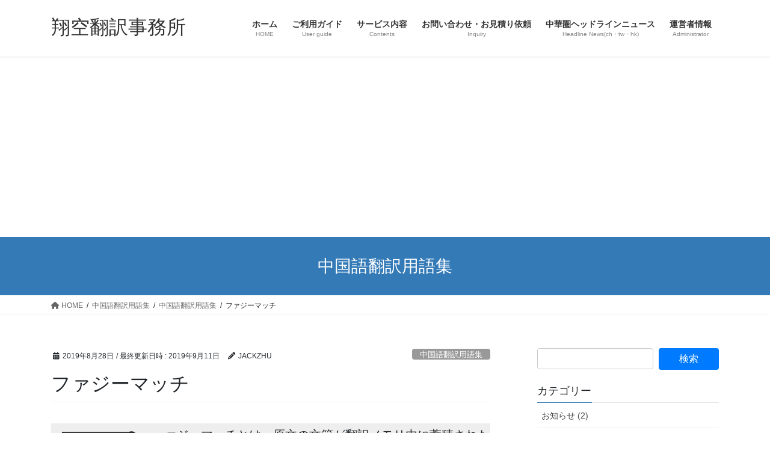

--- FILE ---
content_type: text/html; charset=UTF-8
request_url: https://www.ourpr.net/2019/08/28/fuzzymatch/
body_size: 18946
content:
<!DOCTYPE html>
<html lang="ja">
<head>
<meta charset="utf-8">
<meta http-equiv="X-UA-Compatible" content="IE=edge">
<meta name="viewport" content="width=device-width, initial-scale=1">
<!-- Google tag (gtag.js) --><script async src="https://www.googletagmanager.com/gtag/js?id=UA-1648935-17"></script><script>window.dataLayer = window.dataLayer || [];function gtag(){dataLayer.push(arguments);}gtag('js', new Date());gtag('config', 'UA-1648935-17');</script>
<title>ファジーマッチ | 翔空翻訳事務所</title>
<meta name='robots' content='max-image-preview:large' />
	<style>img:is([sizes="auto" i], [sizes^="auto," i]) { contain-intrinsic-size: 3000px 1500px }</style>
	<link rel='dns-prefetch' href='//stats.wp.com' />
<link rel='dns-prefetch' href='//www.googletagmanager.com' />
<link rel='dns-prefetch' href='//pagead2.googlesyndication.com' />
<link rel='preconnect' href='//c0.wp.com' />
<link rel='preconnect' href='//i0.wp.com' />
<link rel="alternate" type="application/rss+xml" title="翔空翻訳事務所 &raquo; フィード" href="https://www.ourpr.net/feed/" />
<link rel="alternate" type="application/rss+xml" title="翔空翻訳事務所 &raquo; コメントフィード" href="https://www.ourpr.net/comments/feed/" />
<meta name="description" content="ファジーマッチとは、原文の文節が翻訳メモリ内に蓄積された翻訳原文に類似する（完全一致ではない）ことを表現する言葉。あいまい一致のことである。一致率で表示される、設定によって変わるが、一般的に「95% - 99%」「85% - 94%」「75% - 84%」「50% - 74%」の４種類の区分がある。" /><script type="text/javascript">
/* <![CDATA[ */
window._wpemojiSettings = {"baseUrl":"https:\/\/s.w.org\/images\/core\/emoji\/16.0.1\/72x72\/","ext":".png","svgUrl":"https:\/\/s.w.org\/images\/core\/emoji\/16.0.1\/svg\/","svgExt":".svg","source":{"concatemoji":"https:\/\/www.ourpr.net\/file\/wp-includes\/js\/wp-emoji-release.min.js?ver=6.8.3"}};
/*! This file is auto-generated */
!function(s,n){var o,i,e;function c(e){try{var t={supportTests:e,timestamp:(new Date).valueOf()};sessionStorage.setItem(o,JSON.stringify(t))}catch(e){}}function p(e,t,n){e.clearRect(0,0,e.canvas.width,e.canvas.height),e.fillText(t,0,0);var t=new Uint32Array(e.getImageData(0,0,e.canvas.width,e.canvas.height).data),a=(e.clearRect(0,0,e.canvas.width,e.canvas.height),e.fillText(n,0,0),new Uint32Array(e.getImageData(0,0,e.canvas.width,e.canvas.height).data));return t.every(function(e,t){return e===a[t]})}function u(e,t){e.clearRect(0,0,e.canvas.width,e.canvas.height),e.fillText(t,0,0);for(var n=e.getImageData(16,16,1,1),a=0;a<n.data.length;a++)if(0!==n.data[a])return!1;return!0}function f(e,t,n,a){switch(t){case"flag":return n(e,"\ud83c\udff3\ufe0f\u200d\u26a7\ufe0f","\ud83c\udff3\ufe0f\u200b\u26a7\ufe0f")?!1:!n(e,"\ud83c\udde8\ud83c\uddf6","\ud83c\udde8\u200b\ud83c\uddf6")&&!n(e,"\ud83c\udff4\udb40\udc67\udb40\udc62\udb40\udc65\udb40\udc6e\udb40\udc67\udb40\udc7f","\ud83c\udff4\u200b\udb40\udc67\u200b\udb40\udc62\u200b\udb40\udc65\u200b\udb40\udc6e\u200b\udb40\udc67\u200b\udb40\udc7f");case"emoji":return!a(e,"\ud83e\udedf")}return!1}function g(e,t,n,a){var r="undefined"!=typeof WorkerGlobalScope&&self instanceof WorkerGlobalScope?new OffscreenCanvas(300,150):s.createElement("canvas"),o=r.getContext("2d",{willReadFrequently:!0}),i=(o.textBaseline="top",o.font="600 32px Arial",{});return e.forEach(function(e){i[e]=t(o,e,n,a)}),i}function t(e){var t=s.createElement("script");t.src=e,t.defer=!0,s.head.appendChild(t)}"undefined"!=typeof Promise&&(o="wpEmojiSettingsSupports",i=["flag","emoji"],n.supports={everything:!0,everythingExceptFlag:!0},e=new Promise(function(e){s.addEventListener("DOMContentLoaded",e,{once:!0})}),new Promise(function(t){var n=function(){try{var e=JSON.parse(sessionStorage.getItem(o));if("object"==typeof e&&"number"==typeof e.timestamp&&(new Date).valueOf()<e.timestamp+604800&&"object"==typeof e.supportTests)return e.supportTests}catch(e){}return null}();if(!n){if("undefined"!=typeof Worker&&"undefined"!=typeof OffscreenCanvas&&"undefined"!=typeof URL&&URL.createObjectURL&&"undefined"!=typeof Blob)try{var e="postMessage("+g.toString()+"("+[JSON.stringify(i),f.toString(),p.toString(),u.toString()].join(",")+"));",a=new Blob([e],{type:"text/javascript"}),r=new Worker(URL.createObjectURL(a),{name:"wpTestEmojiSupports"});return void(r.onmessage=function(e){c(n=e.data),r.terminate(),t(n)})}catch(e){}c(n=g(i,f,p,u))}t(n)}).then(function(e){for(var t in e)n.supports[t]=e[t],n.supports.everything=n.supports.everything&&n.supports[t],"flag"!==t&&(n.supports.everythingExceptFlag=n.supports.everythingExceptFlag&&n.supports[t]);n.supports.everythingExceptFlag=n.supports.everythingExceptFlag&&!n.supports.flag,n.DOMReady=!1,n.readyCallback=function(){n.DOMReady=!0}}).then(function(){return e}).then(function(){var e;n.supports.everything||(n.readyCallback(),(e=n.source||{}).concatemoji?t(e.concatemoji):e.wpemoji&&e.twemoji&&(t(e.twemoji),t(e.wpemoji)))}))}((window,document),window._wpemojiSettings);
/* ]]> */
</script>
<link rel='stylesheet' id='jetpack_related-posts-css' href='https://c0.wp.com/p/jetpack/14.9.1/modules/related-posts/related-posts.css' type='text/css' media='all' />
<link rel='stylesheet' id='vkExUnit_common_style-css' href='https://www.ourpr.net/file/wp-content/plugins/vk-all-in-one-expansion-unit/assets/css/vkExUnit_style.css?ver=9.111.0.1' type='text/css' media='all' />
<style id='vkExUnit_common_style-inline-css' type='text/css'>
:root {--ver_page_top_button_url:url(https://www.ourpr.net/file/wp-content/plugins/vk-all-in-one-expansion-unit/assets/images/to-top-btn-icon.svg);}@font-face {font-weight: normal;font-style: normal;font-family: "vk_sns";src: url("https://www.ourpr.net/file/wp-content/plugins/vk-all-in-one-expansion-unit/inc/sns/icons/fonts/vk_sns.eot?-bq20cj");src: url("https://www.ourpr.net/file/wp-content/plugins/vk-all-in-one-expansion-unit/inc/sns/icons/fonts/vk_sns.eot?#iefix-bq20cj") format("embedded-opentype"),url("https://www.ourpr.net/file/wp-content/plugins/vk-all-in-one-expansion-unit/inc/sns/icons/fonts/vk_sns.woff?-bq20cj") format("woff"),url("https://www.ourpr.net/file/wp-content/plugins/vk-all-in-one-expansion-unit/inc/sns/icons/fonts/vk_sns.ttf?-bq20cj") format("truetype"),url("https://www.ourpr.net/file/wp-content/plugins/vk-all-in-one-expansion-unit/inc/sns/icons/fonts/vk_sns.svg?-bq20cj#vk_sns") format("svg");}
.veu_promotion-alert__content--text {border: 1px solid rgba(0,0,0,0.125);padding: 0.5em 1em;border-radius: var(--vk-size-radius);margin-bottom: var(--vk-margin-block-bottom);font-size: 0.875rem;}/* Alert Content部分に段落タグを入れた場合に最後の段落の余白を0にする */.veu_promotion-alert__content--text p:last-of-type{margin-bottom:0;margin-top: 0;}
</style>
<style id='wp-emoji-styles-inline-css' type='text/css'>

	img.wp-smiley, img.emoji {
		display: inline !important;
		border: none !important;
		box-shadow: none !important;
		height: 1em !important;
		width: 1em !important;
		margin: 0 0.07em !important;
		vertical-align: -0.1em !important;
		background: none !important;
		padding: 0 !important;
	}
</style>
<link rel='stylesheet' id='wp-block-library-css' href='https://c0.wp.com/c/6.8.3/wp-includes/css/dist/block-library/style.min.css' type='text/css' media='all' />
<style id='classic-theme-styles-inline-css' type='text/css'>
/*! This file is auto-generated */
.wp-block-button__link{color:#fff;background-color:#32373c;border-radius:9999px;box-shadow:none;text-decoration:none;padding:calc(.667em + 2px) calc(1.333em + 2px);font-size:1.125em}.wp-block-file__button{background:#32373c;color:#fff;text-decoration:none}
</style>
<link rel='stylesheet' id='mediaelement-css' href='https://c0.wp.com/c/6.8.3/wp-includes/js/mediaelement/mediaelementplayer-legacy.min.css' type='text/css' media='all' />
<link rel='stylesheet' id='wp-mediaelement-css' href='https://c0.wp.com/c/6.8.3/wp-includes/js/mediaelement/wp-mediaelement.min.css' type='text/css' media='all' />
<style id='jetpack-sharing-buttons-style-inline-css' type='text/css'>
.jetpack-sharing-buttons__services-list{display:flex;flex-direction:row;flex-wrap:wrap;gap:0;list-style-type:none;margin:5px;padding:0}.jetpack-sharing-buttons__services-list.has-small-icon-size{font-size:12px}.jetpack-sharing-buttons__services-list.has-normal-icon-size{font-size:16px}.jetpack-sharing-buttons__services-list.has-large-icon-size{font-size:24px}.jetpack-sharing-buttons__services-list.has-huge-icon-size{font-size:36px}@media print{.jetpack-sharing-buttons__services-list{display:none!important}}.editor-styles-wrapper .wp-block-jetpack-sharing-buttons{gap:0;padding-inline-start:0}ul.jetpack-sharing-buttons__services-list.has-background{padding:1.25em 2.375em}
</style>
<style id='global-styles-inline-css' type='text/css'>
:root{--wp--preset--aspect-ratio--square: 1;--wp--preset--aspect-ratio--4-3: 4/3;--wp--preset--aspect-ratio--3-4: 3/4;--wp--preset--aspect-ratio--3-2: 3/2;--wp--preset--aspect-ratio--2-3: 2/3;--wp--preset--aspect-ratio--16-9: 16/9;--wp--preset--aspect-ratio--9-16: 9/16;--wp--preset--color--black: #000000;--wp--preset--color--cyan-bluish-gray: #abb8c3;--wp--preset--color--white: #ffffff;--wp--preset--color--pale-pink: #f78da7;--wp--preset--color--vivid-red: #cf2e2e;--wp--preset--color--luminous-vivid-orange: #ff6900;--wp--preset--color--luminous-vivid-amber: #fcb900;--wp--preset--color--light-green-cyan: #7bdcb5;--wp--preset--color--vivid-green-cyan: #00d084;--wp--preset--color--pale-cyan-blue: #8ed1fc;--wp--preset--color--vivid-cyan-blue: #0693e3;--wp--preset--color--vivid-purple: #9b51e0;--wp--preset--gradient--vivid-cyan-blue-to-vivid-purple: linear-gradient(135deg,rgba(6,147,227,1) 0%,rgb(155,81,224) 100%);--wp--preset--gradient--light-green-cyan-to-vivid-green-cyan: linear-gradient(135deg,rgb(122,220,180) 0%,rgb(0,208,130) 100%);--wp--preset--gradient--luminous-vivid-amber-to-luminous-vivid-orange: linear-gradient(135deg,rgba(252,185,0,1) 0%,rgba(255,105,0,1) 100%);--wp--preset--gradient--luminous-vivid-orange-to-vivid-red: linear-gradient(135deg,rgba(255,105,0,1) 0%,rgb(207,46,46) 100%);--wp--preset--gradient--very-light-gray-to-cyan-bluish-gray: linear-gradient(135deg,rgb(238,238,238) 0%,rgb(169,184,195) 100%);--wp--preset--gradient--cool-to-warm-spectrum: linear-gradient(135deg,rgb(74,234,220) 0%,rgb(151,120,209) 20%,rgb(207,42,186) 40%,rgb(238,44,130) 60%,rgb(251,105,98) 80%,rgb(254,248,76) 100%);--wp--preset--gradient--blush-light-purple: linear-gradient(135deg,rgb(255,206,236) 0%,rgb(152,150,240) 100%);--wp--preset--gradient--blush-bordeaux: linear-gradient(135deg,rgb(254,205,165) 0%,rgb(254,45,45) 50%,rgb(107,0,62) 100%);--wp--preset--gradient--luminous-dusk: linear-gradient(135deg,rgb(255,203,112) 0%,rgb(199,81,192) 50%,rgb(65,88,208) 100%);--wp--preset--gradient--pale-ocean: linear-gradient(135deg,rgb(255,245,203) 0%,rgb(182,227,212) 50%,rgb(51,167,181) 100%);--wp--preset--gradient--electric-grass: linear-gradient(135deg,rgb(202,248,128) 0%,rgb(113,206,126) 100%);--wp--preset--gradient--midnight: linear-gradient(135deg,rgb(2,3,129) 0%,rgb(40,116,252) 100%);--wp--preset--font-size--small: 13px;--wp--preset--font-size--medium: 20px;--wp--preset--font-size--large: 36px;--wp--preset--font-size--x-large: 42px;--wp--preset--spacing--20: 0.44rem;--wp--preset--spacing--30: 0.67rem;--wp--preset--spacing--40: 1rem;--wp--preset--spacing--50: 1.5rem;--wp--preset--spacing--60: 2.25rem;--wp--preset--spacing--70: 3.38rem;--wp--preset--spacing--80: 5.06rem;--wp--preset--shadow--natural: 6px 6px 9px rgba(0, 0, 0, 0.2);--wp--preset--shadow--deep: 12px 12px 50px rgba(0, 0, 0, 0.4);--wp--preset--shadow--sharp: 6px 6px 0px rgba(0, 0, 0, 0.2);--wp--preset--shadow--outlined: 6px 6px 0px -3px rgba(255, 255, 255, 1), 6px 6px rgba(0, 0, 0, 1);--wp--preset--shadow--crisp: 6px 6px 0px rgba(0, 0, 0, 1);}:where(.is-layout-flex){gap: 0.5em;}:where(.is-layout-grid){gap: 0.5em;}body .is-layout-flex{display: flex;}.is-layout-flex{flex-wrap: wrap;align-items: center;}.is-layout-flex > :is(*, div){margin: 0;}body .is-layout-grid{display: grid;}.is-layout-grid > :is(*, div){margin: 0;}:where(.wp-block-columns.is-layout-flex){gap: 2em;}:where(.wp-block-columns.is-layout-grid){gap: 2em;}:where(.wp-block-post-template.is-layout-flex){gap: 1.25em;}:where(.wp-block-post-template.is-layout-grid){gap: 1.25em;}.has-black-color{color: var(--wp--preset--color--black) !important;}.has-cyan-bluish-gray-color{color: var(--wp--preset--color--cyan-bluish-gray) !important;}.has-white-color{color: var(--wp--preset--color--white) !important;}.has-pale-pink-color{color: var(--wp--preset--color--pale-pink) !important;}.has-vivid-red-color{color: var(--wp--preset--color--vivid-red) !important;}.has-luminous-vivid-orange-color{color: var(--wp--preset--color--luminous-vivid-orange) !important;}.has-luminous-vivid-amber-color{color: var(--wp--preset--color--luminous-vivid-amber) !important;}.has-light-green-cyan-color{color: var(--wp--preset--color--light-green-cyan) !important;}.has-vivid-green-cyan-color{color: var(--wp--preset--color--vivid-green-cyan) !important;}.has-pale-cyan-blue-color{color: var(--wp--preset--color--pale-cyan-blue) !important;}.has-vivid-cyan-blue-color{color: var(--wp--preset--color--vivid-cyan-blue) !important;}.has-vivid-purple-color{color: var(--wp--preset--color--vivid-purple) !important;}.has-black-background-color{background-color: var(--wp--preset--color--black) !important;}.has-cyan-bluish-gray-background-color{background-color: var(--wp--preset--color--cyan-bluish-gray) !important;}.has-white-background-color{background-color: var(--wp--preset--color--white) !important;}.has-pale-pink-background-color{background-color: var(--wp--preset--color--pale-pink) !important;}.has-vivid-red-background-color{background-color: var(--wp--preset--color--vivid-red) !important;}.has-luminous-vivid-orange-background-color{background-color: var(--wp--preset--color--luminous-vivid-orange) !important;}.has-luminous-vivid-amber-background-color{background-color: var(--wp--preset--color--luminous-vivid-amber) !important;}.has-light-green-cyan-background-color{background-color: var(--wp--preset--color--light-green-cyan) !important;}.has-vivid-green-cyan-background-color{background-color: var(--wp--preset--color--vivid-green-cyan) !important;}.has-pale-cyan-blue-background-color{background-color: var(--wp--preset--color--pale-cyan-blue) !important;}.has-vivid-cyan-blue-background-color{background-color: var(--wp--preset--color--vivid-cyan-blue) !important;}.has-vivid-purple-background-color{background-color: var(--wp--preset--color--vivid-purple) !important;}.has-black-border-color{border-color: var(--wp--preset--color--black) !important;}.has-cyan-bluish-gray-border-color{border-color: var(--wp--preset--color--cyan-bluish-gray) !important;}.has-white-border-color{border-color: var(--wp--preset--color--white) !important;}.has-pale-pink-border-color{border-color: var(--wp--preset--color--pale-pink) !important;}.has-vivid-red-border-color{border-color: var(--wp--preset--color--vivid-red) !important;}.has-luminous-vivid-orange-border-color{border-color: var(--wp--preset--color--luminous-vivid-orange) !important;}.has-luminous-vivid-amber-border-color{border-color: var(--wp--preset--color--luminous-vivid-amber) !important;}.has-light-green-cyan-border-color{border-color: var(--wp--preset--color--light-green-cyan) !important;}.has-vivid-green-cyan-border-color{border-color: var(--wp--preset--color--vivid-green-cyan) !important;}.has-pale-cyan-blue-border-color{border-color: var(--wp--preset--color--pale-cyan-blue) !important;}.has-vivid-cyan-blue-border-color{border-color: var(--wp--preset--color--vivid-cyan-blue) !important;}.has-vivid-purple-border-color{border-color: var(--wp--preset--color--vivid-purple) !important;}.has-vivid-cyan-blue-to-vivid-purple-gradient-background{background: var(--wp--preset--gradient--vivid-cyan-blue-to-vivid-purple) !important;}.has-light-green-cyan-to-vivid-green-cyan-gradient-background{background: var(--wp--preset--gradient--light-green-cyan-to-vivid-green-cyan) !important;}.has-luminous-vivid-amber-to-luminous-vivid-orange-gradient-background{background: var(--wp--preset--gradient--luminous-vivid-amber-to-luminous-vivid-orange) !important;}.has-luminous-vivid-orange-to-vivid-red-gradient-background{background: var(--wp--preset--gradient--luminous-vivid-orange-to-vivid-red) !important;}.has-very-light-gray-to-cyan-bluish-gray-gradient-background{background: var(--wp--preset--gradient--very-light-gray-to-cyan-bluish-gray) !important;}.has-cool-to-warm-spectrum-gradient-background{background: var(--wp--preset--gradient--cool-to-warm-spectrum) !important;}.has-blush-light-purple-gradient-background{background: var(--wp--preset--gradient--blush-light-purple) !important;}.has-blush-bordeaux-gradient-background{background: var(--wp--preset--gradient--blush-bordeaux) !important;}.has-luminous-dusk-gradient-background{background: var(--wp--preset--gradient--luminous-dusk) !important;}.has-pale-ocean-gradient-background{background: var(--wp--preset--gradient--pale-ocean) !important;}.has-electric-grass-gradient-background{background: var(--wp--preset--gradient--electric-grass) !important;}.has-midnight-gradient-background{background: var(--wp--preset--gradient--midnight) !important;}.has-small-font-size{font-size: var(--wp--preset--font-size--small) !important;}.has-medium-font-size{font-size: var(--wp--preset--font-size--medium) !important;}.has-large-font-size{font-size: var(--wp--preset--font-size--large) !important;}.has-x-large-font-size{font-size: var(--wp--preset--font-size--x-large) !important;}
:where(.wp-block-post-template.is-layout-flex){gap: 1.25em;}:where(.wp-block-post-template.is-layout-grid){gap: 1.25em;}
:where(.wp-block-columns.is-layout-flex){gap: 2em;}:where(.wp-block-columns.is-layout-grid){gap: 2em;}
:root :where(.wp-block-pullquote){font-size: 1.5em;line-height: 1.6;}
</style>
<link rel='stylesheet' id='contact-form-7-css' href='https://www.ourpr.net/file/wp-content/plugins/contact-form-7/includes/css/styles.css?ver=6.1.1' type='text/css' media='all' />
<link rel='stylesheet' id='whats-new-style-css' href='https://www.ourpr.net/file/wp-content/plugins/whats-new-genarator/whats-new.css?ver=2.0.2' type='text/css' media='all' />
<link rel='stylesheet' id='bootstrap-4-style-css' href='https://www.ourpr.net/file/wp-content/themes/lightning/_g2/library/bootstrap-4/css/bootstrap.min.css?ver=4.5.0' type='text/css' media='all' />
<link rel='stylesheet' id='lightning-common-style-css' href='https://www.ourpr.net/file/wp-content/themes/lightning/_g2/assets/css/common.css?ver=15.30.1' type='text/css' media='all' />
<style id='lightning-common-style-inline-css' type='text/css'>
/* vk-mobile-nav */:root {--vk-mobile-nav-menu-btn-bg-src: url("https://www.ourpr.net/file/wp-content/themes/lightning/_g2/inc/vk-mobile-nav/package/images/vk-menu-btn-black.svg");--vk-mobile-nav-menu-btn-close-bg-src: url("https://www.ourpr.net/file/wp-content/themes/lightning/_g2/inc/vk-mobile-nav/package/images/vk-menu-close-black.svg");--vk-menu-acc-icon-open-black-bg-src: url("https://www.ourpr.net/file/wp-content/themes/lightning/_g2/inc/vk-mobile-nav/package/images/vk-menu-acc-icon-open-black.svg");--vk-menu-acc-icon-open-white-bg-src: url("https://www.ourpr.net/file/wp-content/themes/lightning/_g2/inc/vk-mobile-nav/package/images/vk-menu-acc-icon-open-white.svg");--vk-menu-acc-icon-close-black-bg-src: url("https://www.ourpr.net/file/wp-content/themes/lightning/_g2/inc/vk-mobile-nav/package/images/vk-menu-close-black.svg");--vk-menu-acc-icon-close-white-bg-src: url("https://www.ourpr.net/file/wp-content/themes/lightning/_g2/inc/vk-mobile-nav/package/images/vk-menu-close-white.svg");}
</style>
<link rel='stylesheet' id='lightning-design-style-css' href='https://www.ourpr.net/file/wp-content/themes/lightning/_g2/design-skin/origin2/css/style.css?ver=15.30.1' type='text/css' media='all' />
<style id='lightning-design-style-inline-css' type='text/css'>
:root {--color-key:#337ab7;--wp--preset--color--vk-color-primary:#337ab7;--color-key-dark:#2e6da4;}
a { color:#337ab7; }
.tagcloud a:before { font-family: "Font Awesome 5 Free";content: "\f02b";font-weight: bold; }
.media .media-body .media-heading a:hover { color:; }@media (min-width: 768px){.gMenu > li:before,.gMenu > li.menu-item-has-children::after { border-bottom-color: }.gMenu li li { background-color: }.gMenu li li a:hover { background-color:; }} /* @media (min-width: 768px) */.page-header { background-color:; }h2,.mainSection-title { border-top-color:; }h3:after,.subSection-title:after { border-bottom-color:; }ul.page-numbers li span.page-numbers.current,.page-link dl .post-page-numbers.current { background-color:; }.pager li > a { border-color:;color:;}.pager li > a:hover { background-color:;color:#fff;}.siteFooter { border-top-color:; }dt { border-left-color:; }:root {--g_nav_main_acc_icon_open_url:url(https://www.ourpr.net/file/wp-content/themes/lightning/_g2/inc/vk-mobile-nav/package/images/vk-menu-acc-icon-open-black.svg);--g_nav_main_acc_icon_close_url: url(https://www.ourpr.net/file/wp-content/themes/lightning/_g2/inc/vk-mobile-nav/package/images/vk-menu-close-black.svg);--g_nav_sub_acc_icon_open_url: url(https://www.ourpr.net/file/wp-content/themes/lightning/_g2/inc/vk-mobile-nav/package/images/vk-menu-acc-icon-open-white.svg);--g_nav_sub_acc_icon_close_url: url(https://www.ourpr.net/file/wp-content/themes/lightning/_g2/inc/vk-mobile-nav/package/images/vk-menu-close-white.svg);}
</style>
<link rel='stylesheet' id='veu-cta-css' href='https://www.ourpr.net/file/wp-content/plugins/vk-all-in-one-expansion-unit/inc/call-to-action/package/assets/css/style.css?ver=9.111.0.1' type='text/css' media='all' />
<link rel='stylesheet' id='lightning-theme-style-css' href='https://www.ourpr.net/file/wp-content/themes/lightning/style.css?ver=15.30.1' type='text/css' media='all' />
<link rel='stylesheet' id='vk-font-awesome-css' href='https://www.ourpr.net/file/wp-content/themes/lightning/vendor/vektor-inc/font-awesome-versions/src/versions/6/css/all.min.css?ver=6.4.2' type='text/css' media='all' />
<link rel='stylesheet' id='tablepress-default-css' href='https://www.ourpr.net/file/wp-content/plugins/tablepress/css/default.min.css?ver=1.9.2' type='text/css' media='all' />
<script type="text/javascript" id="jetpack_related-posts-js-extra">
/* <![CDATA[ */
var related_posts_js_options = {"post_heading":"h4"};
/* ]]> */
</script>
<script type="text/javascript" src="https://c0.wp.com/p/jetpack/14.9.1/_inc/build/related-posts/related-posts.min.js" id="jetpack_related-posts-js"></script>
<script type="text/javascript" src="https://c0.wp.com/c/6.8.3/wp-includes/js/jquery/jquery.min.js" id="jquery-core-js"></script>
<script type="text/javascript" src="https://c0.wp.com/c/6.8.3/wp-includes/js/jquery/jquery-migrate.min.js" id="jquery-migrate-js"></script>
<link rel="https://api.w.org/" href="https://www.ourpr.net/wp-json/" /><link rel="alternate" title="JSON" type="application/json" href="https://www.ourpr.net/wp-json/wp/v2/posts/680" /><link rel="EditURI" type="application/rsd+xml" title="RSD" href="https://www.ourpr.net/file/xmlrpc.php?rsd" />
<meta name="generator" content="WordPress 6.8.3" />
<link rel="canonical" href="https://www.ourpr.net/2019/08/28/fuzzymatch/" />
<link rel='shortlink' href='https://www.ourpr.net/?p=680' />
<link rel="alternate" title="oEmbed (JSON)" type="application/json+oembed" href="https://www.ourpr.net/wp-json/oembed/1.0/embed?url=https%3A%2F%2Fwww.ourpr.net%2F2019%2F08%2F28%2Ffuzzymatch%2F" />
<link rel="alternate" title="oEmbed (XML)" type="text/xml+oembed" href="https://www.ourpr.net/wp-json/oembed/1.0/embed?url=https%3A%2F%2Fwww.ourpr.net%2F2019%2F08%2F28%2Ffuzzymatch%2F&#038;format=xml" />
<meta name="generator" content="Site Kit by Google 1.160.1" />	<style>img#wpstats{display:none}</style>
		<style id="lightning-color-custom-for-plugins" type="text/css">/* ltg theme common */.color_key_bg,.color_key_bg_hover:hover{background-color: #337ab7;}.color_key_txt,.color_key_txt_hover:hover{color: #337ab7;}.color_key_border,.color_key_border_hover:hover{border-color: #337ab7;}.color_key_dark_bg,.color_key_dark_bg_hover:hover{background-color: #2e6da4;}.color_key_dark_txt,.color_key_dark_txt_hover:hover{color: #2e6da4;}.color_key_dark_border,.color_key_dark_border_hover:hover{border-color: #2e6da4;}</style>
<!-- Site Kit が追加した Google AdSense メタタグ -->
<meta name="google-adsense-platform-account" content="ca-host-pub-2644536267352236">
<meta name="google-adsense-platform-domain" content="sitekit.withgoogle.com">
<!-- Site Kit が追加した End Google AdSense メタタグ -->

<!-- Google AdSense スニペット (Site Kit が追加) -->
<script type="text/javascript" async="async" src="https://pagead2.googlesyndication.com/pagead/js/adsbygoogle.js?client=ca-pub-9522048448759670&amp;host=ca-host-pub-2644536267352236" crossorigin="anonymous"></script>

<!-- (ここまで) Google AdSense スニペット (Site Kit が追加) -->
<!-- [ VK All in One Expansion Unit OGP ] -->
<meta property="og:site_name" content="翔空翻訳事務所" />
<meta property="og:url" content="https://www.ourpr.net/2019/08/28/fuzzymatch/" />
<meta property="og:title" content="ファジーマッチ | 翔空翻訳事務所" />
<meta property="og:description" content="ファジーマッチとは、原文の文節が翻訳メモリ内に蓄積された翻訳原文に類似する（完全一致ではない）ことを表現する言葉。あいまい一致のことである。一致率で表示される、設定によって変わるが、一般的に「95% - 99%」「85% - 94%」「75% - 84%」「50% - 74%」の４種類の区分がある。" />
<meta property="og:type" content="article" />
<!-- [ / VK All in One Expansion Unit OGP ] -->
<!-- [ VK All in One Expansion Unit twitter card ] -->
<meta name="twitter:card" content="summary_large_image">
<meta name="twitter:description" content="ファジーマッチとは、原文の文節が翻訳メモリ内に蓄積された翻訳原文に類似する（完全一致ではない）ことを表現する言葉。あいまい一致のことである。一致率で表示される、設定によって変わるが、一般的に「95% - 99%」「85% - 94%」「75% - 84%」「50% - 74%」の４種類の区分がある。">
<meta name="twitter:title" content="ファジーマッチ | 翔空翻訳事務所">
<meta name="twitter:url" content="https://www.ourpr.net/2019/08/28/fuzzymatch/">
	<meta name="twitter:domain" content="www.ourpr.net">
	<!-- [ / VK All in One Expansion Unit twitter card ] -->
			<style type="text/css">/* VK CSS Customize */.lp-template-default .subSection{display:none;}.lp-template-default .siteHeader .container{display:none;}.lp-template-default .page-header{display:none;}.lp-template-default .siteHeader{display:none;}.lp-template-default .entry-meta{display:none;}.lp-template-default .breadSection{display:none;}.lp-template-default .col-md-8{width:100%;}.lp-template-default .container{max-width:800px;}.lp-template-default .veu_contentAddSection{display:none;}.lp-template-default nav{display:none;}.lp-template-default footer{display:none}.lp-template-default .menuBtn.btn-default{display:none;}/* End VK CSS Customize */</style>
			<!-- [ VK All in One Expansion Unit Article Structure Data ] --><script type="application/ld+json">{"@context":"https://schema.org/","@type":"Article","headline":"ファジーマッチ","image":"","datePublished":"2019-08-28T19:52:43+09:00","dateModified":"2019-09-11T19:31:32+09:00","author":{"@type":"","name":"JACKZHU","url":"https://www.ourpr.net/","sameAs":""}}</script><!-- [ / VK All in One Expansion Unit Article Structure Data ] -->
</head>
<body class="wp-singular post-template-default single single-post postid-680 single-format-standard wp-theme-lightning fa_v6_css post-name-fuzzymatch category-glossary tag-%e3%83%95%e3%82%a1%e3%82%b8%e3%83%bc%e3%83%9e%e3%83%83%e3%83%81 post-type-post sidebar-fix sidebar-fix-priority-top bootstrap4 device-pc">
<a class="skip-link screen-reader-text" href="#main">コンテンツへスキップ</a>
<a class="skip-link screen-reader-text" href="#vk-mobile-nav">ナビゲーションに移動</a>
<header class="siteHeader">
		<div class="container siteHeadContainer">
		<div class="navbar-header">
						<p class="navbar-brand siteHeader_logo">
			<a href="https://www.ourpr.net/">
				<span>翔空翻訳事務所</span>
			</a>
			</p>
					</div>

					<div id="gMenu_outer" class="gMenu_outer">
				<nav class="menu-%e3%83%98%e3%83%83%e3%83%80%e3%83%bc%e3%83%a1%e3%83%8b%e3%83%a5%e3%83%bc-container"><ul id="menu-%e3%83%98%e3%83%83%e3%83%80%e3%83%bc%e3%83%a1%e3%83%8b%e3%83%a5%e3%83%bc" class="menu gMenu vk-menu-acc"><li id="menu-item-520" class="menu-item menu-item-type-custom menu-item-object-custom menu-item-home"><a href="https://www.ourpr.net"><strong class="gMenu_name">ホーム</strong><span class="gMenu_description">HOME</span></a></li>
<li id="menu-item-962" class="menu-item menu-item-type-post_type menu-item-object-page"><a href="https://www.ourpr.net/guide/"><strong class="gMenu_name">ご利用ガイド</strong><span class="gMenu_description">User guide</span></a></li>
<li id="menu-item-963" class="menu-item menu-item-type-post_type menu-item-object-page"><a href="https://www.ourpr.net/service/"><strong class="gMenu_name">サービス内容</strong><span class="gMenu_description">Contents</span></a></li>
<li id="menu-item-956" class="menu-item menu-item-type-post_type menu-item-object-page"><a href="https://www.ourpr.net/mail/"><strong class="gMenu_name">お問い合わせ・お見積り依頼</strong><span class="gMenu_description">Inquiry</span></a></li>
<li id="menu-item-1355" class="menu-item menu-item-type-taxonomy menu-item-object-category"><a href="https://www.ourpr.net/category/cth-headlinenews/"><strong class="gMenu_name">中華圏ヘッドラインニュース</strong><span class="gMenu_description">Headline News(ch・tw・hk)</span></a></li>
<li id="menu-item-957" class="menu-item menu-item-type-post_type menu-item-object-page"><a href="https://www.ourpr.net/company/"><strong class="gMenu_name">運営者情報</strong><span class="gMenu_description">Administrator</span></a></li>
</ul></nav>			</div>
			</div>
	</header>

<div class="section page-header"><div class="container"><div class="row"><div class="col-md-12">
<div class="page-header_pageTitle">
中国語翻訳用語集</div>
</div></div></div></div><!-- [ /.page-header ] -->


<!-- [ .breadSection ] --><div class="section breadSection"><div class="container"><div class="row"><ol class="breadcrumb" itemscope itemtype="https://schema.org/BreadcrumbList"><li id="panHome" itemprop="itemListElement" itemscope itemtype="http://schema.org/ListItem"><a itemprop="item" href="https://www.ourpr.net/"><span itemprop="name"><i class="fa fa-home"></i> HOME</span></a><meta itemprop="position" content="1" /></li><li itemprop="itemListElement" itemscope itemtype="http://schema.org/ListItem"><a itemprop="item" href="https://www.ourpr.net/category/glossary/"><span itemprop="name">中国語翻訳用語集</span></a><meta itemprop="position" content="2" /></li><li itemprop="itemListElement" itemscope itemtype="http://schema.org/ListItem"><a itemprop="item" href="https://www.ourpr.net/?p=619"><span itemprop="name">中国語翻訳用語集</span></a><meta itemprop="position" content="3" /></li><li><span>ファジーマッチ</span><meta itemprop="position" content="4" /></li></ol></div></div></div><!-- [ /.breadSection ] -->

<div class="section siteContent">
<div class="container">
<div class="row">

	<div class="col mainSection mainSection-col-two baseSection vk_posts-mainSection" id="main" role="main">
				<article id="post-680" class="entry entry-full post-680 post type-post status-publish format-standard hentry category-glossary tag-24">

	
	
		<header class="entry-header">
			<div class="entry-meta">


<span class="published entry-meta_items">2019年8月28日</span>

<span class="entry-meta_items entry-meta_updated">/ 最終更新日時 : <span class="updated">2019年9月11日</span></span>


	
	<span class="vcard author entry-meta_items entry-meta_items_author"><span class="fn">JACKZHU</span></span>



<span class="entry-meta_items entry-meta_items_term"><a href="https://www.ourpr.net/category/glossary/" class="btn btn-xs btn-primary entry-meta_items_term_button" style="background-color:#999999;border:none;">中国語翻訳用語集</a></span>
</div>
				<h1 class="entry-title">
											ファジーマッチ									</h1>
		</header>

	
	
	<div class="entry-body">
				
<p class="has-background has-drop-cap has-medium-font-size has-very-light-gray-background-color">ファジーマッチとは、原文の文節が翻訳メモリ内に蓄積された翻訳原文に類似する（完全一致ではない）ことを表現する言葉。あいまい一致のことである。一致率で表示される、設定によって変わるが、一般的に「95% &#8211; 99%」「85% &#8211; 94%」「75% &#8211; 84%」「50% &#8211; 74%」の４種類の区分がある。</p>



<div data-post-id="732" class="insert-page insert-page-732 ">
<p class="has-medium-font-size"><br /><strong>●</strong>あ行<br /><a href="https://www.ourpr.net/glossary/olf/">アウトラインフォント</a>　<a href="https://www.ourpr.net/glossary/assign">アサイン</a> 　<a href="https://www.ourpr.net/glossary/medicine">医学翻訳 </a>　<a href="https://www.ourpr.net/glossary/general">一般文書翻訳</a>　<a href="https://www.ourpr.net/glossary/overwrite">上書き翻訳（オーバーライト翻訳）</a>　<a href="https://www.ourpr.net/glossary/image">映像翻訳</a></p>



<p class="has-medium-font-size">●か行<br /><a href="https://www.ourpr.net/glossary/chemistry">化学翻訳</a>　<a href="https://www.ourpr.net/glossary/imageshot">画面ショット</a>　<a href="https://www.ourpr.net/glossary/complete">完全一致</a>　<a href="https://www.ourpr.net/glossary/machine">機械翻訳</a> 　<a href="https://www.ourpr.net/glossary/tec">技術翻訳</a>　<a href="https://www.ourpr.net/glossary/register">戸籍翻訳</a>　</p>



<p class="has-medium-font-size">●さ行<br /><a href="https://www.ourpr.net/glossary/industry">産業翻訳</a> 　<a href="https://www.ourpr.net/glossary/jitsumu">実務翻訳</a>　<a href="https://www.ourpr.net/glossary/public">出版翻訳</a>　<a href="https://www.ourpr.net/glossary/source">ソース言語</a></p>



<p class="has-medium-font-size">●た行<br /><a href="https://www.ourpr.net/glossary/target">ターゲット言語</a>　<a href="https://www.ourpr.net/glossary/checkers">チェッカー</a>　<a href="https://www.ourpr.net/glossary/finish">出来上がりワード数</a> 　<a href="https://www.ourpr.net/2019/08/28/patent">特許翻訳</a> 　<a href="https://www.ourpr.net/glossary/try">トライアル翻訳</a></p>



<p class="has-medium-font-size">●な行<br /><a href="https://www.ourpr.net/glossary/jta">日本翻訳協会</a>　<a href="https://www.ourpr.net/glossary/nomatch">ノーマッチ</a>　<a href="https://www.ourpr.net/glossary/nativecheck">ネイティブチェック</a></p>



<p class="has-medium-font-size">●は行<br /><a href="https://www.ourpr.net/glossary/fuzzymatch">ファジーマッチ</a>　<a href="https://www.ourpr.net/glossary/coordinator">翻訳コーディネータ</a> 　<a href="https://www.ourpr.net/glossary/biotec">バイオ翻訳</a>　<a href="https://www.ourpr.net/glossary/business">ビジネス翻訳 </a>　<a href="https://www.ourpr.net/glossary/project">プロジェクトマネージャ</a>　<a href="https://www.ourpr.net/glossary/art">文芸翻訳</a> 　<a href="https://www.ourpr.net/glossary/legal">法務翻訳</a>　<a href="https://www.ourpr.net/glossary/support">翻訳支援ツール</a>　<a href="https://www.ourpr.net/glossary/supportsoft">翻訳支援ソフト</a>　<a href="https://www.ourpr.net/glossary/memory">翻訳メモリ</a>　</p>



<p class="has-medium-font-size">●ま行<br /><a href="https://www.ourpr.net/glossary/manual">マニュアル翻訳</a>　<a href="https://www.ourpr.net/glossary/free">無料翻訳</a></p>



<p class="has-medium-font-size">●や行<br /><a href="https://www.ourpr.net/glossary/unicode">ユニコード</a></p>



<p class="has-medium-font-size">●ら行<br /><a href="https://www.ourpr.net/glossary/localize">ローカライズ</a>　<a href="https://www.ourpr.net/glossary/thesis">論文翻訳</a></p>



<p class="has-medium-font-size">●わ行</p>



<p>&nbsp;</p>

<div id='jp-relatedposts' class='jp-relatedposts' >
	<h3 class="jp-relatedposts-headline"><em>関連</em></h3>
</div></div>

<div id='jp-relatedposts' class='jp-relatedposts' >
	<h3 class="jp-relatedposts-headline"><em>関連</em></h3>
</div><div class="veu_socialSet veu_socialSet-auto veu_socialSet-position-after veu_contentAddSection"><script>window.twttr=(function(d,s,id){var js,fjs=d.getElementsByTagName(s)[0],t=window.twttr||{};if(d.getElementById(id))return t;js=d.createElement(s);js.id=id;js.src="https://platform.twitter.com/widgets.js";fjs.parentNode.insertBefore(js,fjs);t._e=[];t.ready=function(f){t._e.push(f);};return t;}(document,"script","twitter-wjs"));</script><ul><li class="sb_facebook sb_icon"><a class="sb_icon_inner" href="//www.facebook.com/sharer.php?src=bm&u=https%3A%2F%2Fwww.ourpr.net%2F2019%2F08%2F28%2Ffuzzymatch%2F&amp;t=%E3%83%95%E3%82%A1%E3%82%B8%E3%83%BC%E3%83%9E%E3%83%83%E3%83%81%20%7C%20%E7%BF%94%E7%A9%BA%E7%BF%BB%E8%A8%B3%E4%BA%8B%E5%8B%99%E6%89%80" target="_blank" onclick="window.open(this.href,'FBwindow','width=650,height=450,menubar=no,toolbar=no,scrollbars=yes');return false;"><span class="vk_icon_w_r_sns_fb icon_sns"></span><span class="sns_txt">Facebook</span><span class="veu_count_sns_fb"></span></a></li><li class="sb_x_twitter sb_icon"><a class="sb_icon_inner" href="//twitter.com/intent/tweet?url=https%3A%2F%2Fwww.ourpr.net%2F2019%2F08%2F28%2Ffuzzymatch%2F&amp;text=%E3%83%95%E3%82%A1%E3%82%B8%E3%83%BC%E3%83%9E%E3%83%83%E3%83%81%20%7C%20%E7%BF%94%E7%A9%BA%E7%BF%BB%E8%A8%B3%E4%BA%8B%E5%8B%99%E6%89%80" target="_blank" ><span class="vk_icon_w_r_sns_x_twitter icon_sns"></span><span class="sns_txt">X</span></a></li><li class="sb_bluesky sb_icon"><a class="sb_icon_inner" href="https://bsky.app/intent/compose?text=%E3%83%95%E3%82%A1%E3%82%B8%E3%83%BC%E3%83%9E%E3%83%83%E3%83%81%20%7C%20%E7%BF%94%E7%A9%BA%E7%BF%BB%E8%A8%B3%E4%BA%8B%E5%8B%99%E6%89%80%0Ahttps%3A%2F%2Fwww.ourpr.net%2F2019%2F08%2F28%2Ffuzzymatch%2F" target="_blank" ><span class="vk_icon_w_r_sns_bluesky icon_sns"></span><span class="sns_txt">Bluesky</span></a></li><li class="sb_hatena sb_icon"><a class="sb_icon_inner" href="//b.hatena.ne.jp/add?mode=confirm&url=https%3A%2F%2Fwww.ourpr.net%2F2019%2F08%2F28%2Ffuzzymatch%2F&amp;title=%E3%83%95%E3%82%A1%E3%82%B8%E3%83%BC%E3%83%9E%E3%83%83%E3%83%81%20%7C%20%E7%BF%94%E7%A9%BA%E7%BF%BB%E8%A8%B3%E4%BA%8B%E5%8B%99%E6%89%80" target="_blank"  onclick="window.open(this.href,'Hatenawindow','width=650,height=450,menubar=no,toolbar=no,scrollbars=yes');return false;"><span class="vk_icon_w_r_sns_hatena icon_sns"></span><span class="sns_txt">Hatena</span><span class="veu_count_sns_hb"></span></a></li><li class="sb_copy sb_icon"><button class="copy-button sb_icon_inner"data-clipboard-text="ファジーマッチ | 翔空翻訳事務所 https://www.ourpr.net/2019/08/28/fuzzymatch/"><span class="vk_icon_w_r_sns_copy icon_sns"><i class="fas fa-copy"></i></span><span class="sns_txt">Copy</span></button></li></ul></div><!-- [ /.socialSet ] -->			</div>

	
	
	
	
		<div class="entry-footer">

			<div class="entry-meta-dataList"><dl><dt>カテゴリー</dt><dd><a href="https://www.ourpr.net/category/glossary/">中国語翻訳用語集</a></dd></dl></div>				<div class="entry-meta-dataList entry-tag">
					<dl>
					<dt>タグ</dt>
					<dd class="tagcloud"><a href="https://www.ourpr.net/tag/%e3%83%95%e3%82%a1%e3%82%b8%e3%83%bc%e3%83%9e%e3%83%83%e3%83%81/" rel="tag">ファジーマッチ</a></dd>
					</dl>
				</div><!-- [ /.entry-tag ] -->
			
		</div><!-- [ /.entry-footer ] -->
	
	
			
	
		
		
		
		
	
	
</article><!-- [ /#post-680 ] -->


	<div class="vk_posts postNextPrev">

		<div id="post-678" class="vk_post vk_post-postType-post card card-post card-horizontal card-sm vk_post-col-xs-12 vk_post-col-sm-12 vk_post-col-md-6 post-678 post type-post status-publish format-standard hentry category-glossary tag-19"><div class="card-horizontal-inner-row"><div class="vk_post-col-5 col-5 card-img-outer"><div class="vk_post_imgOuter" style="background-image:url(https://www.ourpr.net/file/wp-content/themes/lightning/_g2/assets/images/no-image.png)"><a href="https://www.ourpr.net/2019/08/28/nativecheck/"><div class="card-img-overlay"><span class="vk_post_imgOuter_singleTermLabel" style="color:#fff;background-color:#999999">中国語翻訳用語集</span></div><img src="https://www.ourpr.net/file/wp-content/themes/lightning/_g2/assets/images/no-image.png" class="vk_post_imgOuter_img card-img card-img-use-bg" /></a></div><!-- [ /.vk_post_imgOuter ] --></div><!-- /.col --><div class="vk_post-col-7 col-7"><div class="vk_post_body card-body"><p class="postNextPrev_label">前の記事</p><h5 class="vk_post_title card-title"><a href="https://www.ourpr.net/2019/08/28/nativecheck/">ネイティブチェック</a></h5><div class="vk_post_date card-date published">2019年8月28日</div></div><!-- [ /.card-body ] --></div><!-- /.col --></div><!-- [ /.row ] --></div><!-- [ /.card ] -->
		<div id="post-682" class="vk_post vk_post-postType-post card card-post card-horizontal card-sm vk_post-col-xs-12 vk_post-col-sm-12 vk_post-col-md-6 card-horizontal-reverse postNextPrev_next post-682 post type-post status-publish format-standard hentry category-glossary tag-11"><div class="card-horizontal-inner-row"><div class="vk_post-col-5 col-5 card-img-outer"><div class="vk_post_imgOuter" style="background-image:url(https://www.ourpr.net/file/wp-content/themes/lightning/_g2/assets/images/no-image.png)"><a href="https://www.ourpr.net/2019/08/28/coordinator/"><div class="card-img-overlay"><span class="vk_post_imgOuter_singleTermLabel" style="color:#fff;background-color:#999999">中国語翻訳用語集</span></div><img src="https://www.ourpr.net/file/wp-content/themes/lightning/_g2/assets/images/no-image.png" class="vk_post_imgOuter_img card-img card-img-use-bg" /></a></div><!-- [ /.vk_post_imgOuter ] --></div><!-- /.col --><div class="vk_post-col-7 col-7"><div class="vk_post_body card-body"><p class="postNextPrev_label">次の記事</p><h5 class="vk_post_title card-title"><a href="https://www.ourpr.net/2019/08/28/coordinator/">翻訳コーディネータ</a></h5><div class="vk_post_date card-date published">2019年8月28日</div></div><!-- [ /.card-body ] --></div><!-- /.col --></div><!-- [ /.row ] --></div><!-- [ /.card ] -->
		</div>
					</div><!-- [ /.mainSection ] -->

			<div class="col subSection sideSection sideSection-col-two baseSection">
						<aside class="widget widget_search" id="search-3"><form role="search" method="get" id="searchform" class="searchform" action="https://www.ourpr.net/">
				<div>
					<label class="screen-reader-text" for="s">検索:</label>
					<input type="text" value="" name="s" id="s" />
					<input type="submit" id="searchsubmit" value="検索" />
				</div>
			</form></aside><aside class="widget widget_categories" id="categories-3"><h1 class="widget-title subSection-title">カテゴリー</h1>
			<ul>
					<li class="cat-item cat-item-2"><a href="https://www.ourpr.net/category/info/">お知らせ (2)</a>
</li>
	<li class="cat-item cat-item-4"><a href="https://www.ourpr.net/category/glossary/">中国語翻訳用語集 (39)</a>
</li>
	<li class="cat-item cat-item-1"><a href="https://www.ourpr.net/category/cth-headlinenews/">中華圏ヘッドラインニュース (2)</a>
</li>
	<li class="cat-item cat-item-5"><a href="https://www.ourpr.net/category/lang/">言語・教養 (2)</a>
</li>
			</ul>

			</aside><aside class="widget widget_vkexunit_contact" id="vkexunit_contact-2"><div class="veu_contact"><a href="https://www.ourpr.net/mail" class="btn btn-primary btn-lg btn-block contact_bt"><span class="contact_bt_txt"><i class="far fa-envelope"></i> お問い合わせ <i class="far fa-arrow-alt-circle-right"></i></span></a></div></aside><aside class="widget widget_nav_menu" id="nav_menu-3"><h1 class="widget-title subSection-title">サービス一覧</h1><div class="menu-%e3%82%b5%e3%83%bc%e3%83%93%e3%82%b9%e4%b8%80%e8%a6%a7-container"><ul id="menu-%e3%82%b5%e3%83%bc%e3%83%93%e3%82%b9%e4%b8%80%e8%a6%a7" class="menu"><li id="menu-item-980" class="menu-item menu-item-type-post_type menu-item-object-page menu-item-980"><a href="https://www.ourpr.net/service/ja_sample/">日本語⇒中国語へ翻訳する</a></li>
<li id="menu-item-975" class="menu-item menu-item-type-post_type menu-item-object-page menu-item-975"><a href="https://www.ourpr.net/service/cn_sample/">中国語⇒日本語へ翻訳する</a></li>
<li id="menu-item-973" class="menu-item menu-item-type-post_type menu-item-object-page menu-item-973"><a href="https://www.ourpr.net/service/web_trans/">WEBページ翻訳</a></li>
<li id="menu-item-974" class="menu-item menu-item-type-post_type menu-item-object-page menu-item-974"><a href="https://www.ourpr.net/service/patent/">中国特許翻訳</a></li>
<li id="menu-item-976" class="menu-item menu-item-type-post_type menu-item-object-page menu-item-976"><a href="https://www.ourpr.net/service/voice/">中国語テープ起こし</a></li>
<li id="menu-item-977" class="menu-item menu-item-type-post_type menu-item-object-page menu-item-977"><a href="https://www.ourpr.net/service/%e4%b8%ad%e5%9b%bd%e8%aa%9e%e6%96%87%e5%ad%97%e5%85%a5%e5%8a%9b%e3%82%b5%e3%83%bc%e3%83%93%e3%82%b9/">中国語文字入力サービス</a></li>
<li id="menu-item-978" class="menu-item menu-item-type-post_type menu-item-object-page menu-item-978"><a href="https://www.ourpr.net/service/proof/">中国語校正・添削サービス</a></li>
<li id="menu-item-982" class="menu-item menu-item-type-post_type menu-item-object-page menu-item-982"><a href="https://www.ourpr.net/service/certificate/">証明書翻訳・翻訳証明書発行</a></li>
<li id="menu-item-979" class="menu-item menu-item-type-post_type menu-item-object-page menu-item-979"><a href="https://www.ourpr.net/service/register-2/">戸籍謄（抄）本翻訳（公証サービス対応）</a></li>
<li id="menu-item-981" class="menu-item menu-item-type-post_type menu-item-object-page menu-item-981"><a href="https://www.ourpr.net/service/cn_classic/">漢文・漢詩現代語翻訳</a></li>
<li id="menu-item-1160" class="menu-item menu-item-type-post_type menu-item-object-page menu-item-1160"><a href="https://www.ourpr.net/service/ittec/">ＩＴ技術</a></li>
</ul></div></aside><aside class="widget widget_vkexunit_post_list" id="vkexunit_post_list-2"><div class="veu_postList pt_0"><h1 class="widget-title subSection-title">最新記事</h1><div class="postList postList_miniThumb">
<div class="postList_item" id="post-1374">
				<div class="postList_thumbnail">
		<a href="https://www.ourpr.net/2025/08/14/%e7%94%9f%e6%88%90ai%e3%81%ae%e7%bf%bb%e8%a8%b3%e5%88%a9%e7%94%a8%e3%81%ae%e9%95%b7%e6%89%80%e3%80%81%e7%9f%ad%e6%89%80/">
			<img width="150" height="150" src="https://i0.wp.com/www.ourpr.net/file/wp-content/uploads/2017/06/1482640243_photo.jpg?resize=150%2C150&amp;ssl=1" class="attachment-thumbnail size-thumbnail wp-post-image" alt="" decoding="async" loading="lazy" srcset="https://i0.wp.com/www.ourpr.net/file/wp-content/uploads/2017/06/1482640243_photo.jpg?resize=150%2C150&amp;ssl=1 150w, https://i0.wp.com/www.ourpr.net/file/wp-content/uploads/2017/06/1482640243_photo.jpg?zoom=2&amp;resize=150%2C150&amp;ssl=1 300w, https://i0.wp.com/www.ourpr.net/file/wp-content/uploads/2017/06/1482640243_photo.jpg?zoom=3&amp;resize=150%2C150&amp;ssl=1 450w" sizes="auto, (max-width: 150px) 100vw, 150px" data-attachment-id="84" data-permalink="https://www.ourpr.net/2018/12/20/cn-tw/1482640243_photo/" data-orig-file="https://i0.wp.com/www.ourpr.net/file/wp-content/uploads/2017/06/1482640243_photo.jpg?fit=640%2C479&amp;ssl=1" data-orig-size="640,479" data-comments-opened="1" data-image-meta="{&quot;aperture&quot;:&quot;0&quot;,&quot;credit&quot;:&quot;&quot;,&quot;camera&quot;:&quot;&quot;,&quot;caption&quot;:&quot;&quot;,&quot;created_timestamp&quot;:&quot;0&quot;,&quot;copyright&quot;:&quot;&quot;,&quot;focal_length&quot;:&quot;0&quot;,&quot;iso&quot;:&quot;0&quot;,&quot;shutter_speed&quot;:&quot;0&quot;,&quot;title&quot;:&quot;&quot;,&quot;orientation&quot;:&quot;0&quot;}" data-image-title="1482640243_photo" data-image-description="" data-image-caption="" data-medium-file="https://i0.wp.com/www.ourpr.net/file/wp-content/uploads/2017/06/1482640243_photo.jpg?fit=300%2C225&amp;ssl=1" data-large-file="https://i0.wp.com/www.ourpr.net/file/wp-content/uploads/2017/06/1482640243_photo.jpg?fit=640%2C479&amp;ssl=1" />		</a>
		</div><!-- [ /.postList_thumbnail ] -->
		<div class="postList_body">
		<div class="postList_title entry-title"><a href="https://www.ourpr.net/2025/08/14/%e7%94%9f%e6%88%90ai%e3%81%ae%e7%bf%bb%e8%a8%b3%e5%88%a9%e7%94%a8%e3%81%ae%e9%95%b7%e6%89%80%e3%80%81%e7%9f%ad%e6%89%80/">生成AIの翻訳利用の長所、短所</a></div><div class="modified postList_date postList_meta_items">2025年8月14日</div>	</div><!-- [ /.postList_body ] -->
</div>
		
<div class="postList_item" id="post-1358">
			<div class="postList_body">
		<div class="postList_title entry-title"><a href="https://www.ourpr.net/2020/09/02/2020-9-3%e3%80%80%e7%99%be%e5%ba%a6%e3%83%98%e3%83%83%e3%83%89%e3%83%a9%e3%82%a4%e3%83%b3/">2020-9-3　百度ヘッドライン</a></div><div class="modified postList_date postList_meta_items">2020年9月2日</div>	</div><!-- [ /.postList_body ] -->
</div>
		
<div class="postList_item" id="post-1347">
			<div class="postList_body">
		<div class="postList_title entry-title"><a href="https://www.ourpr.net/2020/09/02/baidu/">2020-9-2　百度ヘッドライン</a></div><div class="modified postList_date postList_meta_items">2020年9月2日</div>	</div><!-- [ /.postList_body ] -->
</div>
		
<div class="postList_item" id="post-955">
				<div class="postList_thumbnail">
		<a href="https://www.ourpr.net/2018/12/30/hello-world-2/">
			<img width="150" height="150" src="https://i0.wp.com/www.ourpr.net/file/wp-content/uploads/2018/12/14.jpg?resize=150%2C150&amp;ssl=1" class="attachment-thumbnail size-thumbnail wp-post-image" alt="" decoding="async" loading="lazy" srcset="https://i0.wp.com/www.ourpr.net/file/wp-content/uploads/2018/12/14.jpg?resize=150%2C150&amp;ssl=1 150w, https://i0.wp.com/www.ourpr.net/file/wp-content/uploads/2018/12/14.jpg?zoom=2&amp;resize=150%2C150&amp;ssl=1 300w, https://i0.wp.com/www.ourpr.net/file/wp-content/uploads/2018/12/14.jpg?zoom=3&amp;resize=150%2C150&amp;ssl=1 450w" sizes="auto, (max-width: 150px) 100vw, 150px" data-attachment-id="36" data-permalink="https://www.ourpr.net/2018/12/30/hello-world-2/%e8%8a%b1-14/" data-orig-file="https://i0.wp.com/www.ourpr.net/file/wp-content/uploads/2018/12/14.jpg?fit=1024%2C682&amp;ssl=1" data-orig-size="1024,682" data-comments-opened="1" data-image-meta="{&quot;aperture&quot;:&quot;5&quot;,&quot;credit&quot;:&quot;&quot;,&quot;camera&quot;:&quot;&quot;,&quot;caption&quot;:&quot;&quot;,&quot;created_timestamp&quot;:&quot;0&quot;,&quot;copyright&quot;:&quot;&quot;,&quot;focal_length&quot;:&quot;69&quot;,&quot;iso&quot;:&quot;0&quot;,&quot;shutter_speed&quot;:&quot;0.003125&quot;,&quot;title&quot;:&quot;&quot;,&quot;orientation&quot;:&quot;1&quot;}" data-image-title="花 (14)" data-image-description="" data-image-caption="" data-medium-file="https://i0.wp.com/www.ourpr.net/file/wp-content/uploads/2018/12/14.jpg?fit=300%2C200&amp;ssl=1" data-large-file="https://i0.wp.com/www.ourpr.net/file/wp-content/uploads/2018/12/14.jpg?fit=1024%2C682&amp;ssl=1" />		</a>
		</div><!-- [ /.postList_thumbnail ] -->
		<div class="postList_body">
		<div class="postList_title entry-title"><a href="https://www.ourpr.net/2018/12/30/hello-world-2/">美しい文章の日中比較</a></div><div class="modified postList_date postList_meta_items">2020年9月2日</div>	</div><!-- [ /.postList_body ] -->
</div>
		
<div class="postList_item" id="post-1">
			<div class="postList_body">
		<div class="postList_title entry-title"><a href="https://www.ourpr.net/2019/10/23/subtitles/">字幕翻訳のルール</a></div><div class="modified postList_date postList_meta_items">2019年10月24日</div>	</div><!-- [ /.postList_body ] -->
</div>
		</div></div></aside>					</div><!-- [ /.subSection ] -->
	

</div><!-- [ /.row ] -->
</div><!-- [ /.container ] -->
</div><!-- [ /.siteContent ] -->

<div class="section sectionBox siteContent_after">
	<div class="container ">
		<div class="row ">
			<div class="col-md-12 ">
			<aside class="widget widget_ipw" id="ipw-5"><div data-post-id="1326" class="insert-page insert-page-1326 "><p><img data-recalc-dims="1" loading="lazy" decoding="async" data-attachment-id="1327" data-permalink="https://www.ourpr.net/topinsert/people/" data-orig-file="https://i0.wp.com/www.ourpr.net/file/wp-content/uploads/2019/12/people.gif?fit=501%2C120&amp;ssl=1" data-orig-size="501,120" data-comments-opened="1" data-image-meta="{&quot;aperture&quot;:&quot;0&quot;,&quot;credit&quot;:&quot;&quot;,&quot;camera&quot;:&quot;&quot;,&quot;caption&quot;:&quot;&quot;,&quot;created_timestamp&quot;:&quot;0&quot;,&quot;copyright&quot;:&quot;&quot;,&quot;focal_length&quot;:&quot;0&quot;,&quot;iso&quot;:&quot;0&quot;,&quot;shutter_speed&quot;:&quot;0&quot;,&quot;title&quot;:&quot;&quot;,&quot;orientation&quot;:&quot;0&quot;}" data-image-title="people" data-image-description="" data-image-caption="" data-medium-file="https://i0.wp.com/www.ourpr.net/file/wp-content/uploads/2019/12/people.gif?fit=300%2C72&amp;ssl=1" data-large-file="https://i0.wp.com/www.ourpr.net/file/wp-content/uploads/2019/12/people.gif?fit=501%2C120&amp;ssl=1" class="aligncenter wp-image-1327" src="https://i0.wp.com/www.ourpr.net/file/wp-content/uploads/2019/12/people.gif?resize=900%2C216&#038;ssl=1" alt="" width="900" height="216" /></p>
<h2 class="intro__title">高品質な中国語翻訳をリーズナブルな価格でスピーディにご提供します</h2>
<p class="txt-normal"><span style="font-size: 18pt;">翔</span>空翻訳事務所は、「品質へのこだわり」をもとに、顧客ニーズに合った提案型翻訳スタイルを取り入れております。そのために、徹底的に無駄をなくし、一貫した翻訳スタイルを求め、さまざまなニーズにスピーディに対応できるよう日々取り組んでおります。翻訳業務以外の相談にも乗りますのでお気軽にお声掛けください。。</p>
<p class="txt-normal"><span style="font-size: 18pt;">ご<span style="font-size: 12pt;">依頼いただく際の参考として、中</span></span>国語の翻訳レベルを以下の表にまとめております。</p>
<table style="border-collapse: collapse; width: 100%;">
<tbody>
<tr>
<td style="width: 33.3333%; text-align: center;"><span style="font-size: 14pt;">中国語（簡体字）　⇔　日本語</span></td>
<td style="width: 33.3333%; text-align: center;"><span style="font-size: 14pt;">ネイティブレベル　※1</span></td>
<td style="width: 33.3333%; vertical-align: top;" rowspan="3">※1　ネイティブレベル：母国語として操ることができる水準</p>
<p>※2　ビジネスレベル：母国語レベルまではいかないが、母国語レベルまで求めないビジネス文章の翻訳ならご対応可能</td>
</tr>
<tr>
<td style="width: 33.3333%; text-align: center;"><span style="font-size: 14pt;">中国語（繁体字）　⇒　日本語</span></td>
<td style="width: 33.3333%; text-align: center;"><span style="font-size: 14pt;">ネイティブレベル　※1</span></td>
</tr>
<tr>
<td style="width: 33.3333%; text-align: center;"><span style="font-size: 18.6667px;">日本語　⇒　中国語（繁体字）</span></td>
<td style="width: 33.3333%; text-align: center;"><span style="font-size: 14pt;">ビジネスレベル　　※2</span></td>
</tr>
</tbody>
</table>
<p>&nbsp;</p>
<h2 class="txt-normal">対応分野</h2>
<p class="txt-normal"><span style="font-size: 18pt;">マ</span>ニュアル翻訳、Webサイト翻訳、技術翻訳・産業翻訳、論文翻訳・学術翻訳、契約書翻訳・法律翻訳、金融翻訳、財務翻訳、マーケティング翻訳、特許・知財翻訳、医薬・薬学翻訳、環境翻訳・食品翻訳、環境・インバウンド翻訳、ファッション・化粧品翻訳、建築・土木翻訳、証明書・公文書翻訳、映像・音声翻訳、漢文・漢詩現代語翻訳など幅広く対応することで、多岐にわたるお客様のニーズにお応えいたします。</p>
<p class="txt-normal index__intro-end"><span style="font-size: 18pt;">「高</span>品質でコストを安く抑えてスピーディーな納品」をお求めなら、是非、中国語専門ならではの翔空翻訳事務所にお任せ下さい。</p>

<div id='jp-relatedposts' class='jp-relatedposts' >
	<h3 class="jp-relatedposts-headline"><em>関連</em></h3>
</div></div></aside>			</div>
		</div>
	</div>
</div>


<footer class="section siteFooter">
			<div class="footerMenu">
			<div class="container">
				<nav class="menu-%e3%83%95%e3%83%83%e3%82%bf%e3%83%bc%e3%83%a1%e3%83%8b%e3%83%a5%e3%83%bc-container"><ul id="menu-%e3%83%95%e3%83%83%e3%82%bf%e3%83%bc%e3%83%a1%e3%83%8b%e3%83%a5%e3%83%bc" class="menu nav"><li id="menu-item-521" class="menu-item menu-item-type-custom menu-item-object-custom menu-item-521"><a href="https://www.communitycom.jp/dekiru/sample/" title="						">ホーム</a></li>
<li id="menu-item-965" class="menu-item menu-item-type-post_type menu-item-object-page menu-item-965"><a href="https://www.ourpr.net/%e5%8d%94%e6%a5%ad%e3%81%ab%e3%81%a4%e3%81%84%e3%81%a6%e3%81%ae%e3%81%8a%e7%9f%a5%e3%82%89%e3%81%9b/">協業についてのお知らせ</a></li>
<li id="menu-item-966" class="menu-item menu-item-type-post_type menu-item-object-page menu-item-966"><a href="https://www.ourpr.net/hyouji/">特定商取引法に基づく表示</a></li>
<li id="menu-item-968" class="menu-item menu-item-type-post_type menu-item-object-page menu-item-968"><a href="https://www.ourpr.net/privacy-policy-2/">プライバシーの考え方</a></li>
<li id="menu-item-964" class="menu-item menu-item-type-post_type menu-item-object-page menu-item-964"><a href="https://www.ourpr.net/note/">免責事項</a></li>
<li id="menu-item-967" class="menu-item menu-item-type-post_type menu-item-object-page menu-item-967"><a href="https://www.ourpr.net/%e3%82%b5%e3%82%a4%e3%83%88%e3%83%9e%e3%83%83%e3%83%97/">サイトマップ</a></li>
</ul></nav>			</div>
		</div>
					<div class="container sectionBox footerWidget">
			<div class="row">
				<div class="col-md-4"></div><div class="col-md-4"></div><div class="col-md-4"><aside class="widget widget_text" id="text-2"><h1 class="widget-title subSection-title">ほか準備中のサイト</h1>			<div class="textwidget"><p><a href="https://shikaku-guide.info/" target="_blank" rel="noopener">資格の万華鏡</a><br />
資格試験の概要と合格者による体験談</p>
</div>
		</aside></div>			</div>
		</div>
	
	
	<div class="container sectionBox copySection text-center">
			<p>Copyright &copy; 翔空翻訳事務所 All Rights Reserved.</p><p>Powered by <a href="https://wordpress.org/">WordPress</a> with <a href="https://wordpress.org/themes/lightning/" target="_blank" title="Free WordPress Theme Lightning">Lightning Theme</a> &amp; <a href="https://wordpress.org/plugins/vk-all-in-one-expansion-unit/" target="_blank">VK All in One Expansion Unit</a></p>	</div>
</footer>
<div id="vk-mobile-nav-menu-btn" class="vk-mobile-nav-menu-btn">MENU</div><div class="vk-mobile-nav vk-mobile-nav-drop-in" id="vk-mobile-nav"><nav class="vk-mobile-nav-menu-outer" role="navigation"><ul id="menu-%e3%83%98%e3%83%83%e3%83%80%e3%83%bc%e3%83%a1%e3%83%8b%e3%83%a5%e3%83%bc-1" class="vk-menu-acc menu"><li id="menu-item-520" class="menu-item menu-item-type-custom menu-item-object-custom menu-item-home menu-item-520"><a href="https://www.ourpr.net">ホーム</a></li>
<li id="menu-item-962" class="menu-item menu-item-type-post_type menu-item-object-page menu-item-962"><a href="https://www.ourpr.net/guide/">ご利用ガイド</a></li>
<li id="menu-item-963" class="menu-item menu-item-type-post_type menu-item-object-page menu-item-963"><a href="https://www.ourpr.net/service/">サービス内容</a></li>
<li id="menu-item-956" class="menu-item menu-item-type-post_type menu-item-object-page menu-item-956"><a href="https://www.ourpr.net/mail/">お問い合わせ・お見積り依頼</a></li>
<li id="menu-item-1355" class="menu-item menu-item-type-taxonomy menu-item-object-category menu-item-1355"><a href="https://www.ourpr.net/category/cth-headlinenews/">中華圏ヘッドラインニュース</a></li>
<li id="menu-item-957" class="menu-item menu-item-type-post_type menu-item-object-page menu-item-957"><a href="https://www.ourpr.net/company/">運営者情報</a></li>
</ul></nav></div><script type="speculationrules">
{"prefetch":[{"source":"document","where":{"and":[{"href_matches":"\/*"},{"not":{"href_matches":["\/file\/wp-*.php","\/file\/wp-admin\/*","\/file\/wp-content\/uploads\/*","\/file\/wp-content\/*","\/file\/wp-content\/plugins\/*","\/file\/wp-content\/themes\/lightning\/*","\/file\/wp-content\/themes\/lightning\/_g2\/*","\/*\\?(.+)"]}},{"not":{"selector_matches":"a[rel~=\"nofollow\"]"}},{"not":{"selector_matches":".no-prefetch, .no-prefetch a"}}]},"eagerness":"conservative"}]}
</script>
<a href="#top" id="page_top" class="page_top_btn">PAGE TOP</a>		<div id="jp-carousel-loading-overlay">
			<div id="jp-carousel-loading-wrapper">
				<span id="jp-carousel-library-loading">&nbsp;</span>
			</div>
		</div>
		<div class="jp-carousel-overlay" style="display: none;">

		<div class="jp-carousel-container">
			<!-- The Carousel Swiper -->
			<div
				class="jp-carousel-wrap swiper jp-carousel-swiper-container jp-carousel-transitions"
				itemscope
				itemtype="https://schema.org/ImageGallery">
				<div class="jp-carousel swiper-wrapper"></div>
				<div class="jp-swiper-button-prev swiper-button-prev">
					<svg width="25" height="24" viewBox="0 0 25 24" fill="none" xmlns="http://www.w3.org/2000/svg">
						<mask id="maskPrev" mask-type="alpha" maskUnits="userSpaceOnUse" x="8" y="6" width="9" height="12">
							<path d="M16.2072 16.59L11.6496 12L16.2072 7.41L14.8041 6L8.8335 12L14.8041 18L16.2072 16.59Z" fill="white"/>
						</mask>
						<g mask="url(#maskPrev)">
							<rect x="0.579102" width="23.8823" height="24" fill="#FFFFFF"/>
						</g>
					</svg>
				</div>
				<div class="jp-swiper-button-next swiper-button-next">
					<svg width="25" height="24" viewBox="0 0 25 24" fill="none" xmlns="http://www.w3.org/2000/svg">
						<mask id="maskNext" mask-type="alpha" maskUnits="userSpaceOnUse" x="8" y="6" width="8" height="12">
							<path d="M8.59814 16.59L13.1557 12L8.59814 7.41L10.0012 6L15.9718 12L10.0012 18L8.59814 16.59Z" fill="white"/>
						</mask>
						<g mask="url(#maskNext)">
							<rect x="0.34375" width="23.8822" height="24" fill="#FFFFFF"/>
						</g>
					</svg>
				</div>
			</div>
			<!-- The main close buton -->
			<div class="jp-carousel-close-hint">
				<svg width="25" height="24" viewBox="0 0 25 24" fill="none" xmlns="http://www.w3.org/2000/svg">
					<mask id="maskClose" mask-type="alpha" maskUnits="userSpaceOnUse" x="5" y="5" width="15" height="14">
						<path d="M19.3166 6.41L17.9135 5L12.3509 10.59L6.78834 5L5.38525 6.41L10.9478 12L5.38525 17.59L6.78834 19L12.3509 13.41L17.9135 19L19.3166 17.59L13.754 12L19.3166 6.41Z" fill="white"/>
					</mask>
					<g mask="url(#maskClose)">
						<rect x="0.409668" width="23.8823" height="24" fill="#FFFFFF"/>
					</g>
				</svg>
			</div>
			<!-- Image info, comments and meta -->
			<div class="jp-carousel-info">
				<div class="jp-carousel-info-footer">
					<div class="jp-carousel-pagination-container">
						<div class="jp-swiper-pagination swiper-pagination"></div>
						<div class="jp-carousel-pagination"></div>
					</div>
					<div class="jp-carousel-photo-title-container">
						<h2 class="jp-carousel-photo-caption"></h2>
					</div>
					<div class="jp-carousel-photo-icons-container">
						<a href="#" class="jp-carousel-icon-btn jp-carousel-icon-info" aria-label="写真のメタデータ表示を切り替え">
							<span class="jp-carousel-icon">
								<svg width="25" height="24" viewBox="0 0 25 24" fill="none" xmlns="http://www.w3.org/2000/svg">
									<mask id="maskInfo" mask-type="alpha" maskUnits="userSpaceOnUse" x="2" y="2" width="21" height="20">
										<path fill-rule="evenodd" clip-rule="evenodd" d="M12.7537 2C7.26076 2 2.80273 6.48 2.80273 12C2.80273 17.52 7.26076 22 12.7537 22C18.2466 22 22.7046 17.52 22.7046 12C22.7046 6.48 18.2466 2 12.7537 2ZM11.7586 7V9H13.7488V7H11.7586ZM11.7586 11V17H13.7488V11H11.7586ZM4.79292 12C4.79292 16.41 8.36531 20 12.7537 20C17.142 20 20.7144 16.41 20.7144 12C20.7144 7.59 17.142 4 12.7537 4C8.36531 4 4.79292 7.59 4.79292 12Z" fill="white"/>
									</mask>
									<g mask="url(#maskInfo)">
										<rect x="0.8125" width="23.8823" height="24" fill="#FFFFFF"/>
									</g>
								</svg>
							</span>
						</a>
												<a href="#" class="jp-carousel-icon-btn jp-carousel-icon-comments" aria-label="写真のコメント表示を切り替え">
							<span class="jp-carousel-icon">
								<svg width="25" height="24" viewBox="0 0 25 24" fill="none" xmlns="http://www.w3.org/2000/svg">
									<mask id="maskComments" mask-type="alpha" maskUnits="userSpaceOnUse" x="2" y="2" width="21" height="20">
										<path fill-rule="evenodd" clip-rule="evenodd" d="M4.3271 2H20.2486C21.3432 2 22.2388 2.9 22.2388 4V16C22.2388 17.1 21.3432 18 20.2486 18H6.31729L2.33691 22V4C2.33691 2.9 3.2325 2 4.3271 2ZM6.31729 16H20.2486V4H4.3271V18L6.31729 16Z" fill="white"/>
									</mask>
									<g mask="url(#maskComments)">
										<rect x="0.34668" width="23.8823" height="24" fill="#FFFFFF"/>
									</g>
								</svg>

								<span class="jp-carousel-has-comments-indicator" aria-label="この画像にはコメントがあります。"></span>
							</span>
						</a>
											</div>
				</div>
				<div class="jp-carousel-info-extra">
					<div class="jp-carousel-info-content-wrapper">
						<div class="jp-carousel-photo-title-container">
							<h2 class="jp-carousel-photo-title"></h2>
						</div>
						<div class="jp-carousel-comments-wrapper">
															<div id="jp-carousel-comments-loading">
									<span>コメントを読み込み中…</span>
								</div>
								<div class="jp-carousel-comments"></div>
								<div id="jp-carousel-comment-form-container">
									<span id="jp-carousel-comment-form-spinner">&nbsp;</span>
									<div id="jp-carousel-comment-post-results"></div>
																														<form id="jp-carousel-comment-form">
												<label for="jp-carousel-comment-form-comment-field" class="screen-reader-text">コメントをどうぞ</label>
												<textarea
													name="comment"
													class="jp-carousel-comment-form-field jp-carousel-comment-form-textarea"
													id="jp-carousel-comment-form-comment-field"
													placeholder="コメントをどうぞ"
												></textarea>
												<div id="jp-carousel-comment-form-submit-and-info-wrapper">
													<div id="jp-carousel-comment-form-commenting-as">
																													<fieldset>
																<label for="jp-carousel-comment-form-email-field">メール (必須)</label>
																<input type="text" name="email" class="jp-carousel-comment-form-field jp-carousel-comment-form-text-field" id="jp-carousel-comment-form-email-field" />
															</fieldset>
															<fieldset>
																<label for="jp-carousel-comment-form-author-field">名前 (必須)</label>
																<input type="text" name="author" class="jp-carousel-comment-form-field jp-carousel-comment-form-text-field" id="jp-carousel-comment-form-author-field" />
															</fieldset>
															<fieldset>
																<label for="jp-carousel-comment-form-url-field">サイト</label>
																<input type="text" name="url" class="jp-carousel-comment-form-field jp-carousel-comment-form-text-field" id="jp-carousel-comment-form-url-field" />
															</fieldset>
																											</div>
													<input
														type="submit"
														name="submit"
														class="jp-carousel-comment-form-button"
														id="jp-carousel-comment-form-button-submit"
														value="コメントを送信" />
												</div>
											</form>
																											</div>
													</div>
						<div class="jp-carousel-image-meta">
							<div class="jp-carousel-title-and-caption">
								<div class="jp-carousel-photo-info">
									<h3 class="jp-carousel-caption" itemprop="caption description"></h3>
								</div>

								<div class="jp-carousel-photo-description"></div>
							</div>
							<ul class="jp-carousel-image-exif" style="display: none;"></ul>
							<a class="jp-carousel-image-download" href="#" target="_blank" style="display: none;">
								<svg width="25" height="24" viewBox="0 0 25 24" fill="none" xmlns="http://www.w3.org/2000/svg">
									<mask id="mask0" mask-type="alpha" maskUnits="userSpaceOnUse" x="3" y="3" width="19" height="18">
										<path fill-rule="evenodd" clip-rule="evenodd" d="M5.84615 5V19H19.7775V12H21.7677V19C21.7677 20.1 20.8721 21 19.7775 21H5.84615C4.74159 21 3.85596 20.1 3.85596 19V5C3.85596 3.9 4.74159 3 5.84615 3H12.8118V5H5.84615ZM14.802 5V3H21.7677V10H19.7775V6.41L9.99569 16.24L8.59261 14.83L18.3744 5H14.802Z" fill="white"/>
									</mask>
									<g mask="url(#mask0)">
										<rect x="0.870605" width="23.8823" height="24" fill="#FFFFFF"/>
									</g>
								</svg>
								<span class="jp-carousel-download-text"></span>
							</a>
							<div class="jp-carousel-image-map" style="display: none;"></div>
						</div>
					</div>
				</div>
			</div>
		</div>

		</div>
		<link rel='stylesheet' id='jetpack-swiper-library-css' href='https://c0.wp.com/p/jetpack/14.9.1/_inc/blocks/swiper.css' type='text/css' media='all' />
<link rel='stylesheet' id='jetpack-carousel-css' href='https://c0.wp.com/p/jetpack/14.9.1/modules/carousel/jetpack-carousel.css' type='text/css' media='all' />
<script type="text/javascript" src="https://c0.wp.com/c/6.8.3/wp-includes/js/dist/hooks.min.js" id="wp-hooks-js"></script>
<script type="text/javascript" src="https://c0.wp.com/c/6.8.3/wp-includes/js/dist/i18n.min.js" id="wp-i18n-js"></script>
<script type="text/javascript" id="wp-i18n-js-after">
/* <![CDATA[ */
wp.i18n.setLocaleData( { 'text direction\u0004ltr': [ 'ltr' ] } );
/* ]]> */
</script>
<script type="text/javascript" src="https://www.ourpr.net/file/wp-content/plugins/contact-form-7/includes/swv/js/index.js?ver=6.1.1" id="swv-js"></script>
<script type="text/javascript" id="contact-form-7-js-translations">
/* <![CDATA[ */
( function( domain, translations ) {
	var localeData = translations.locale_data[ domain ] || translations.locale_data.messages;
	localeData[""].domain = domain;
	wp.i18n.setLocaleData( localeData, domain );
} )( "contact-form-7", {"translation-revision-date":"2025-08-05 08:50:03+0000","generator":"GlotPress\/4.0.1","domain":"messages","locale_data":{"messages":{"":{"domain":"messages","plural-forms":"nplurals=1; plural=0;","lang":"ja_JP"},"This contact form is placed in the wrong place.":["\u3053\u306e\u30b3\u30f3\u30bf\u30af\u30c8\u30d5\u30a9\u30fc\u30e0\u306f\u9593\u9055\u3063\u305f\u4f4d\u7f6e\u306b\u7f6e\u304b\u308c\u3066\u3044\u307e\u3059\u3002"],"Error:":["\u30a8\u30e9\u30fc:"]}},"comment":{"reference":"includes\/js\/index.js"}} );
/* ]]> */
</script>
<script type="text/javascript" id="contact-form-7-js-before">
/* <![CDATA[ */
var wpcf7 = {
    "api": {
        "root": "https:\/\/www.ourpr.net\/wp-json\/",
        "namespace": "contact-form-7\/v1"
    }
};
/* ]]> */
</script>
<script type="text/javascript" src="https://www.ourpr.net/file/wp-content/plugins/contact-form-7/includes/js/index.js?ver=6.1.1" id="contact-form-7-js"></script>
<script type="text/javascript" id="vkExUnit_master-js-js-extra">
/* <![CDATA[ */
var vkExOpt = {"ajax_url":"https:\/\/www.ourpr.net\/file\/wp-admin\/admin-ajax.php","hatena_entry":"https:\/\/www.ourpr.net\/wp-json\/vk_ex_unit\/v1\/hatena_entry\/","facebook_entry":"https:\/\/www.ourpr.net\/wp-json\/vk_ex_unit\/v1\/facebook_entry\/","facebook_count_enable":"","entry_count":"1","entry_from_post":"","homeUrl":"https:\/\/www.ourpr.net\/"};
/* ]]> */
</script>
<script type="text/javascript" src="https://www.ourpr.net/file/wp-content/plugins/vk-all-in-one-expansion-unit/assets/js/all.min.js?ver=9.111.0.1" id="vkExUnit_master-js-js"></script>
<script type="text/javascript" src="https://www.ourpr.net/file/wp-content/themes/lightning/_g2/library/bootstrap-4/js/bootstrap.min.js?ver=4.5.0" id="bootstrap-4-js-js"></script>
<script type="text/javascript" id="lightning-js-js-extra">
/* <![CDATA[ */
var lightningOpt = {"header_scrool":"1"};
/* ]]> */
</script>
<script type="text/javascript" src="https://www.ourpr.net/file/wp-content/themes/lightning/_g2/assets/js/lightning.min.js?ver=15.30.1" id="lightning-js-js"></script>
<script type="text/javascript" src="https://c0.wp.com/c/6.8.3/wp-includes/js/clipboard.min.js" id="clipboard-js"></script>
<script type="text/javascript" src="https://www.ourpr.net/file/wp-content/plugins/vk-all-in-one-expansion-unit/inc/sns/assets/js/copy-button.js" id="copy-button-js"></script>
<script type="text/javascript" src="https://www.ourpr.net/file/wp-content/plugins/vk-all-in-one-expansion-unit/inc/smooth-scroll/js/smooth-scroll.min.js?ver=9.111.0.1" id="smooth-scroll-js-js"></script>
<script type="text/javascript" id="jetpack-stats-js-before">
/* <![CDATA[ */
_stq = window._stq || [];
_stq.push([ "view", JSON.parse("{\"v\":\"ext\",\"blog\":\"166544701\",\"post\":\"680\",\"tz\":\"9\",\"srv\":\"www.ourpr.net\",\"j\":\"1:14.9.1\"}") ]);
_stq.push([ "clickTrackerInit", "166544701", "680" ]);
/* ]]> */
</script>
<script type="text/javascript" src="https://stats.wp.com/e-202603.js" id="jetpack-stats-js" defer="defer" data-wp-strategy="defer"></script>
<script type="text/javascript" id="jetpack-carousel-js-extra">
/* <![CDATA[ */
var jetpackSwiperLibraryPath = {"url":"https:\/\/www.ourpr.net\/file\/wp-content\/plugins\/jetpack\/_inc\/blocks\/swiper.js"};
var jetpackCarouselStrings = {"widths":[370,700,1000,1200,1400,2000],"is_logged_in":"","lang":"ja","ajaxurl":"https:\/\/www.ourpr.net\/file\/wp-admin\/admin-ajax.php","nonce":"5f21df4f5f","display_exif":"1","display_comments":"1","single_image_gallery":"1","single_image_gallery_media_file":"","background_color":"black","comment":"\u30b3\u30e1\u30f3\u30c8","post_comment":"\u30b3\u30e1\u30f3\u30c8\u3092\u9001\u4fe1","write_comment":"\u30b3\u30e1\u30f3\u30c8\u3092\u3069\u3046\u305e","loading_comments":"\u30b3\u30e1\u30f3\u30c8\u3092\u8aad\u307f\u8fbc\u307f\u4e2d\u2026","image_label":"\u753b\u50cf\u3092\u30d5\u30eb\u30b9\u30af\u30ea\u30fc\u30f3\u3067\u958b\u304d\u307e\u3059\u3002","download_original":"\u30d5\u30eb\u30b5\u30a4\u30ba\u8868\u793a <span class=\"photo-size\">{0}<span class=\"photo-size-times\">\u00d7<\/span>{1}<\/span>","no_comment_text":"\u30b3\u30e1\u30f3\u30c8\u306e\u30e1\u30c3\u30bb\u30fc\u30b8\u3092\u3054\u8a18\u5165\u304f\u3060\u3055\u3044\u3002","no_comment_email":"\u30b3\u30e1\u30f3\u30c8\u3059\u308b\u306b\u306f\u30e1\u30fc\u30eb\u30a2\u30c9\u30ec\u30b9\u3092\u3054\u8a18\u5165\u304f\u3060\u3055\u3044\u3002","no_comment_author":"\u30b3\u30e1\u30f3\u30c8\u3059\u308b\u306b\u306f\u304a\u540d\u524d\u3092\u3054\u8a18\u5165\u304f\u3060\u3055\u3044\u3002","comment_post_error":"\u30b3\u30e1\u30f3\u30c8\u6295\u7a3f\u306e\u969b\u306b\u30a8\u30e9\u30fc\u304c\u767a\u751f\u3057\u307e\u3057\u305f\u3002\u5f8c\u307b\u3069\u3082\u3046\u4e00\u5ea6\u304a\u8a66\u3057\u304f\u3060\u3055\u3044\u3002","comment_approved":"\u30b3\u30e1\u30f3\u30c8\u304c\u627f\u8a8d\u3055\u308c\u307e\u3057\u305f\u3002","comment_unapproved":"\u30b3\u30e1\u30f3\u30c8\u306f\u627f\u8a8d\u5f85\u3061\u4e2d\u3067\u3059\u3002","camera":"\u30ab\u30e1\u30e9","aperture":"\u7d5e\u308a","shutter_speed":"\u30b7\u30e3\u30c3\u30bf\u30fc\u30b9\u30d4\u30fc\u30c9","focal_length":"\u7126\u70b9\u8ddd\u96e2","copyright":"\u8457\u4f5c\u6a29\u8868\u793a","comment_registration":"0","require_name_email":"1","login_url":"https:\/\/www.ourpr.net\/file\/wp-login.php?redirect_to=https%3A%2F%2Fwww.ourpr.net%2Ftopinsert%2F","blog_id":"1","meta_data":["camera","aperture","shutter_speed","focal_length","copyright"]};
/* ]]> */
</script>
<script type="text/javascript" src="https://c0.wp.com/p/jetpack/14.9.1/_inc/build/carousel/jetpack-carousel.min.js" id="jetpack-carousel-js"></script>
</body>
</html>


--- FILE ---
content_type: text/html; charset=utf-8
request_url: https://www.google.com/recaptcha/api2/aframe
body_size: 268
content:
<!DOCTYPE HTML><html><head><meta http-equiv="content-type" content="text/html; charset=UTF-8"></head><body><script nonce="Aj3YGl3eqgcVemZPjR3kyw">/** Anti-fraud and anti-abuse applications only. See google.com/recaptcha */ try{var clients={'sodar':'https://pagead2.googlesyndication.com/pagead/sodar?'};window.addEventListener("message",function(a){try{if(a.source===window.parent){var b=JSON.parse(a.data);var c=clients[b['id']];if(c){var d=document.createElement('img');d.src=c+b['params']+'&rc='+(localStorage.getItem("rc::a")?sessionStorage.getItem("rc::b"):"");window.document.body.appendChild(d);sessionStorage.setItem("rc::e",parseInt(sessionStorage.getItem("rc::e")||0)+1);localStorage.setItem("rc::h",'1768376267016');}}}catch(b){}});window.parent.postMessage("_grecaptcha_ready", "*");}catch(b){}</script></body></html>